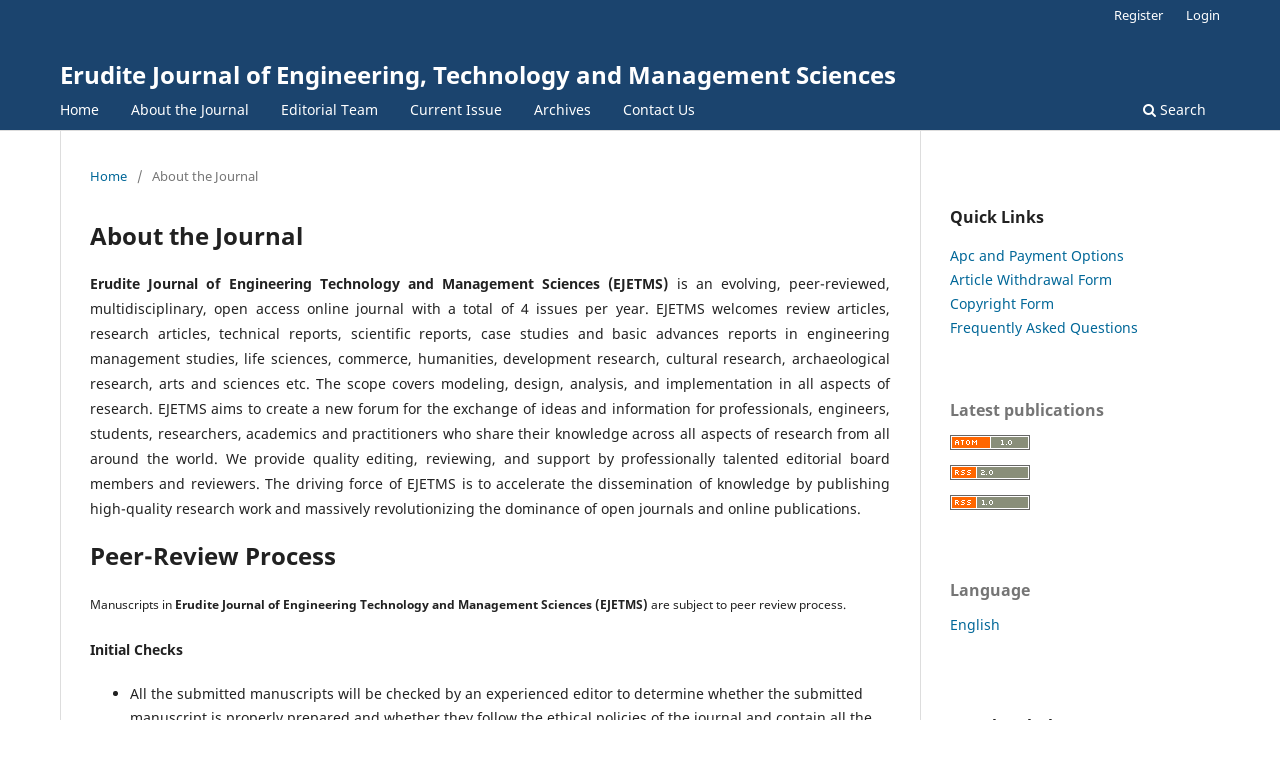

--- FILE ---
content_type: text/html; charset=utf-8
request_url: https://www.ejetms.com/index.php/ejetms/about
body_size: 5226
content:
<!DOCTYPE html>
<html lang="en" xml:lang="en">
<head>
	<meta charset="utf-8">
	<meta name="viewport" content="width=device-width, initial-scale=1.0">
	<title>
		About the Journal
							| Erudite Journal of Engineering, Technology and Management Sciences
			</title>

	
<link rel="icon" href="https://www.ejetms.com/public/journals/1/favicon_en_US.png" />
<meta name="generator" content="Open Journal Systems 3.4.0.10" />
<link rel="alternate" type="application/atom+xml" href="https://www.ejetms.com/index.php/ejetms/gateway/plugin/AnnouncementFeedGatewayPlugin/atom">
<link rel="alternate" type="application/rdf+xml" href="https://www.ejetms.com/index.php/ejetms/gateway/plugin/AnnouncementFeedGatewayPlugin/rss">
<link rel="alternate" type="application/rss+xml" href="https://www.ejetms.com/index.php/ejetms/gateway/plugin/AnnouncementFeedGatewayPlugin/rss2">
	<link rel="stylesheet" href="https://www.ejetms.com/index.php/ejetms/$$$call$$$/page/page/css?name=stylesheet" type="text/css" /><link rel="stylesheet" href="https://www.ejetms.com/index.php/ejetms/$$$call$$$/page/page/css?name=font" type="text/css" /><link rel="stylesheet" href="https://www.ejetms.com/lib/pkp/styles/fontawesome/fontawesome.css?v=3.4.0.10" type="text/css" /><link rel="stylesheet" href="https://www.ejetms.com/public/journals/1/styleSheet.css?d=2022-03-30+04%3A20%3A30" type="text/css" />
</head>
<body class="pkp_page_about pkp_op_index" dir="ltr">

	<div class="pkp_structure_page">

				<header class="pkp_structure_head" id="headerNavigationContainer" role="banner">
						
 <nav class="cmp_skip_to_content" aria-label="Jump to content links">
	<a href="#pkp_content_main">Skip to main content</a>
	<a href="#siteNav">Skip to main navigation menu</a>
		<a href="#pkp_content_footer">Skip to site footer</a>
</nav>

			<div class="pkp_head_wrapper">

				<div class="pkp_site_name_wrapper">
					<button class="pkp_site_nav_toggle">
						<span>Open Menu</span>
					</button>
										<div class="pkp_site_name">
																<a href="						https://www.ejetms.com/index.php/ejetms/index
					" class="is_text">Erudite Journal of Engineering, Technology and Management Sciences</a>
										</div>
				</div>

				
				<nav class="pkp_site_nav_menu" aria-label="Site Navigation">
					<a id="siteNav"></a>
					<div class="pkp_navigation_primary_row">
						<div class="pkp_navigation_primary_wrapper">
																				<ul id="navigationPrimary" class="pkp_navigation_primary pkp_nav_list">
								<li class="">
				<a href="https://ejetms.com/index.php/ejetms/index">
					Home
				</a>
							</li>
								<li class="">
				<a href="https://www.ejetms.com/index.php/ejetms/about">
					About the Journal
				</a>
							</li>
								<li class="">
				<a href="https://www.ejetms.com/index.php/ejetms/about/editorialTeam">
					Editorial Team
				</a>
							</li>
								<li class="">
				<a href="https://www.ejetms.com/index.php/ejetms/issue/current">
					Current Issue
				</a>
							</li>
								<li class="">
				<a href="https://www.ejetms.com/index.php/ejetms/issue/archive">
					Archives
				</a>
							</li>
								<li class="">
				<a href="https://www.ejetms.com/index.php/ejetms/contactus">
					Contact Us
				</a>
							</li>
			</ul>

				

																						<div class="pkp_navigation_search_wrapper">
									<a href="https://www.ejetms.com/index.php/ejetms/search" class="pkp_search pkp_search_desktop">
										<span class="fa fa-search" aria-hidden="true"></span>
										Search
									</a>
								</div>
													</div>
					</div>
					<div class="pkp_navigation_user_wrapper" id="navigationUserWrapper">
							<ul id="navigationUser" class="pkp_navigation_user pkp_nav_list">
								<li class="profile">
				<a href="https://www.ejetms.com/index.php/ejetms/user/register">
					Register
				</a>
							</li>
								<li class="profile">
				<a href="https://www.ejetms.com/index.php/ejetms/login">
					Login
				</a>
							</li>
										</ul>

					</div>
				</nav>
			</div><!-- .pkp_head_wrapper -->
		</header><!-- .pkp_structure_head -->

						<div class="pkp_structure_content has_sidebar">
			<div class="pkp_structure_main" role="main">
				<a id="pkp_content_main"></a>

<div class="page page_about">
	<nav class="cmp_breadcrumbs" role="navigation">
	<ol>
		<li>
			<a href="https://www.ejetms.com/index.php/ejetms/index">
				Home
			</a>
			<span class="separator">/</span>
		</li>
		<li class="current">
			<span aria-current="page">
									About the Journal
							</span>
		</li>
	</ol>
</nav>

	<h1>
		About the Journal
	</h1>
	
	<p><strong>Erudite Journal of Engineering Technology and Management Sciences (EJETMS)</strong> is an evolving, peer-reviewed, multidisciplinary, open access online journal with a total of 4 issues per year. EJETMS welcomes review articles, research articles, technical reports, scientific reports, case studies and basic advances reports in engineering management studies, life sciences, commerce, humanities, development research, cultural research, archaeological research, arts and sciences etc. The scope covers modeling, design, analysis, and implementation in all aspects of research. EJETMS aims to create a new forum for the exchange of ideas and information for professionals, engineers, students, researchers, academics and practitioners who share their knowledge across all aspects of research from all around the world. We provide quality editing, reviewing, and support by professionally talented editorial board members and reviewers. The driving force of EJETMS is to accelerate the dissemination of knowledge by publishing high-quality research work and massively revolutionizing the dominance of open journals and online publications.</p>
<h1>Peer-Review Process</h1>
<p><span style="font-size: 0.875rem;">Manuscripts in </span><strong style="font-size: 0.875rem;">Erudite Journal of Engineering Technology and Management Sciences (EJETMS)</strong><strong style="font-size: 0.875rem;"> </strong><span style="font-size: 0.875rem;">are subject to peer review process.</span></p>
<div class="entry-content clear">
<p><strong>Initial Checks</strong></p>
<ul class="wp-block-list">
<li>All the submitted manuscripts will be checked by an experienced editor to determine whether the submitted manuscript is properly prepared and whether they follow the ethical policies of the journal and contain all the necessary disclosures.</li>
<li>All the submitted manuscripts will be checked for the correctness of the references. The incomplete, inappropriate, or vague/misleading references may lead to desk rejection.</li>
<li>All the submitted articles will be checked for the English language at this stage and authors may be asked for language editing by any native or professional English language editor.</li>
<li>The submitted articles will be screened for plagiarism.</li>
<li>Manuscripts that are not properly prepared will be returned to the authors for revision and resubmission.</li>
<li>Manuscripts with insufficient originality, serious scientific or technical flaws, or lack of a significant message, or if not prepared as per journals instructions are rejected without a formal peer-review.</li>
</ul>
<p><strong>Peer-Review</strong></p>
<p class="has-text-align-justify">The manuscript that passes the initial check/desk review, is subjected to<strong> double-blinded peer-review</strong>. The manuscript will be reviewed by a minimum of two suitable experts (whose identities will remain anonymous to the authors) in the respective subject area.</p>
<p><strong>Editorial Decision and Revision</strong></p>
<p class="has-text-align-justify">The reports of all the reviewers will be considered while making the decision on a submitted manuscript. Editor-In-Chief will make the final decision, based on the reviewer’s comments. The journal may consult the different experts and editor(s) in order to reach an appropriate decision.</p>
<p class="has-text-align-justify">Authors are required to respond to all the reviewers and submit the point-wise clarification for the comments of the reviewers and handling editor. Authors must provide a clear response in their rebuttal letter wherever they disagree with a reviewer or editor.</p>
</div>
</div><!-- .page -->

	</div><!-- pkp_structure_main -->

									<div class="pkp_structure_sidebar left" role="complementary">
				<div class="pkp_block block_custom" id="customblock-quicklinks">
	<h2 class="title pkp_screen_reader">quicklinks</h2>
	<div class="content">
		<h3>Quick Links</h3>
<!--<hr style="background-color: #f7bc4a !important; width: 100%; height: 2px;" />-->
<p><a href="https://ejetms.com/index.php/ejetms/APCandpaymentoptions">Apc and Payment Options</a><br><a href="https://ejetms.com/public/pdf/Article-Withdrawal-Form.pdf" target="_blank" rel="noopener">Article Withdrawal Form</a><br><a href="https://ejetms.com/public/pdf/Copyright-Form.pdf" target="_blank" rel="noopener">Copyright Form</a><br><a href="https://ejetms.com/index.php/ejetms/frequentlyaskedquestions">Frequently Asked Questions</a></p>
	</div>
</div>
<div class="pkp_block block_web_feed">
	<h2 class="title">Latest publications</h2>
	<div class="content">
		<ul>
			<li>
				<a href="https://www.ejetms.com/index.php/ejetms/gateway/plugin/WebFeedGatewayPlugin/atom">
					<img src="https://www.ejetms.com/lib/pkp/templates/images/atom.svg" alt="Atom logo">
				</a>
			</li>
			<li>
				<a href="https://www.ejetms.com/index.php/ejetms/gateway/plugin/WebFeedGatewayPlugin/rss2">
					<img src="https://www.ejetms.com/lib/pkp/templates/images/rss20_logo.svg" alt="RSS2 logo">
				</a>
			</li>
			<li>
				<a href="https://www.ejetms.com/index.php/ejetms/gateway/plugin/WebFeedGatewayPlugin/rss">
					<img src="https://www.ejetms.com/lib/pkp/templates/images/rss10_logo.svg" alt="RSS1 logo">
				</a>
			</li>
		</ul>
	</div>
</div>
<div class="pkp_block block_language">
	<h2 class="title">
		Language
	</h2>

	<div class="content">
		<ul>
							<li class="locale_en current" lang="en">
					<a href="https://www.ejetms.com/index.php/ejetms/user/setLocale/en?source=%2Findex.php%2Fejetms%2Fabout">
						English
					</a>
				</li>
					</ul>
	</div>
</div><!-- .block_language -->
<div class="pkp_block block_custom" id="customblock-googlescholar">
	<h2 class="title pkp_screen_reader">googlescholar</h2>
	<div class="content">
		<h3>Google Scholar</h3>
<!--<hr style="background-color: #f7bc4a !important; width: 100%; height: 2px;" />-->
<p><a href="https://scholar.google.com/citations?hl=en&amp;user=d77BQhcAAAAJ&amp;sortby=pubdate&amp;view_op=list_works&amp;citft=1&amp;citft=2&amp;citft=3&amp;email_for_op=anoopkhanduri%40gmail.com&amp;gmla=[base64]" target="_blank" rel="noopener"><img src="https://ejetms.com/public/site/images/ejetmsjournal/google-scholar-logo-2015.png" alt="" width="295" height="113"></a></p>
	</div>
</div>
<div class="pkp_block block_information">
	<h2 class="title">Information</h2>
	<div class="content">
		<ul>
							<li>
					<a href="https://www.ejetms.com/index.php/ejetms/information/readers">
						For Readers
					</a>
				</li>
										<li>
					<a href="https://www.ejetms.com/index.php/ejetms/information/authors">
						For Authors
					</a>
				</li>
										<li>
					<a href="https://www.ejetms.com/index.php/ejetms/information/librarians">
						For Librarians
					</a>
				</li>
					</ul>
	</div>
</div>
<div class="pkp_block block_developed_by">
	<h2 class="pkp_screen_reader">
		Developed By
	</h2>

	<div class="content">
		<a href="https://pkp.sfu.ca/ojs/">
			Open Journal Systems
		</a>
	</div>
</div>
<div class="pkp_block block_make_submission">
	<h2 class="pkp_screen_reader">
		Make a Submission
	</h2>

	<div class="content">
		<a class="block_make_submission_link" href="https://www.ejetms.com/index.php/ejetms/about/submissions">
			Make a Submission
		</a>
	</div>
</div>

			</div><!-- pkp_sidebar.left -->
			</div><!-- pkp_structure_content -->

<div class="pkp_structure_footer_wrapper" role="contentinfo">
	<a id="pkp_content_footer"></a>

	<div class="pkp_structure_footer">

					<div class="pkp_footer_content">
				<p style="font-weight: 400;"><strong><img src="https://www.ijrast.com/public/site/images/ramandeepsingh/88x31.png" width="88" height="31" /></strong></p>
<p style="font-weight: 400;">This work is licensed under a <strong>Creative Commons Attribution 4.0 International License</strong> which permits use, distribution and reproduction in any medium, provided the original work is properly cited.</p>
<!--<p style="text-align: center;"><span style="color: #fff;">Copyright 2021 Erudite Journal of Engineering, Technology and Management Sciences(EJETMS) Designed and Developed By <a class="caption" style="color: #fff;" title="Best Website Design &amp; Development Company in Dehradun India" href="http://www.techinfinitysolutions.com/" target="_blank" rel="noopener"><strong style="color: #fff;">Techinfinity Solutions</strong></a></span></p>-->
			</div>
		
		<div class="pkp_brand_footer">
			<a href="https://www.ejetms.com/index.php/ejetms/about/aboutThisPublishingSystem">
				<img alt="More information about the publishing system, Platform and Workflow by OJS/PKP." src="https://www.ejetms.com/templates/images/ojs_brand.png">
			</a>
		</div>
	</div>
</div><!-- pkp_structure_footer_wrapper -->

</div><!-- pkp_structure_page -->

<script src="https://www.ejetms.com/lib/pkp/lib/vendor/components/jquery/jquery.min.js?v=3.4.0.10" type="text/javascript"></script><script src="https://www.ejetms.com/lib/pkp/lib/vendor/components/jqueryui/jquery-ui.min.js?v=3.4.0.10" type="text/javascript"></script><script src="https://www.ejetms.com/plugins/themes/default/js/lib/popper/popper.js?v=3.4.0.10" type="text/javascript"></script><script src="https://www.ejetms.com/plugins/themes/default/js/lib/bootstrap/util.js?v=3.4.0.10" type="text/javascript"></script><script src="https://www.ejetms.com/plugins/themes/default/js/lib/bootstrap/dropdown.js?v=3.4.0.10" type="text/javascript"></script><script src="https://www.ejetms.com/plugins/themes/default/js/main.js?v=3.4.0.10" type="text/javascript"></script><script type="text/javascript">
(function (w, d, s, l, i) { w[l] = w[l] || []; var f = d.getElementsByTagName(s)[0],
j = d.createElement(s), dl = l != 'dataLayer' ? '&l=' + l : ''; j.async = true;
j.src = 'https://www.googletagmanager.com/gtag/js?id=' + i + dl; f.parentNode.insertBefore(j, f);
function gtag(){dataLayer.push(arguments)}; gtag('js', new Date()); gtag('config', i); })
(window, document, 'script', 'dataLayer', 'UA-179938184-1');
</script>


</body>
</html>
